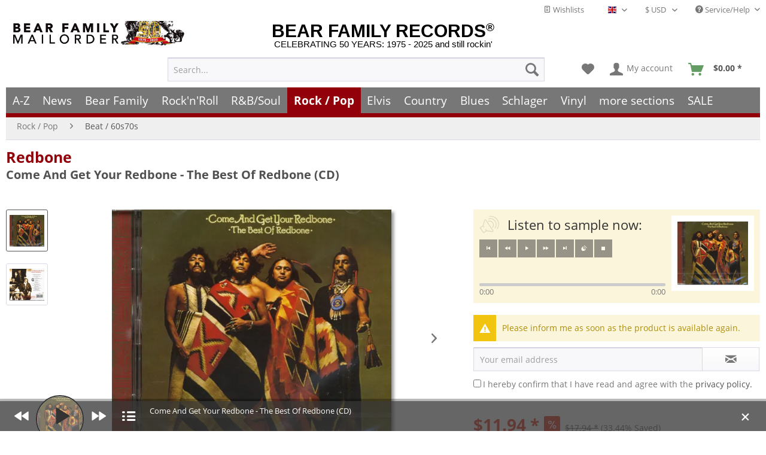

--- FILE ---
content_type: text/html; charset=UTF-8
request_url: https://www.bear-family.com/widgets/Captcha/getCaptchaByName/captchaName/default?_=1768915556281
body_size: 16225
content:
    <div class="review--captcha">
        
            <div class="captcha--placeholder"><img src="[data-uri]"/></div>
        

        
            <strong class="captcha--notice">Please enter the digits and letters in the following text field.</strong>
        

        
            <div class="captcha--code">
                <input type="text" name="sCaptcha" class="review--field" required="required" aria-required="true"/>
            </div>
        
    </div>
